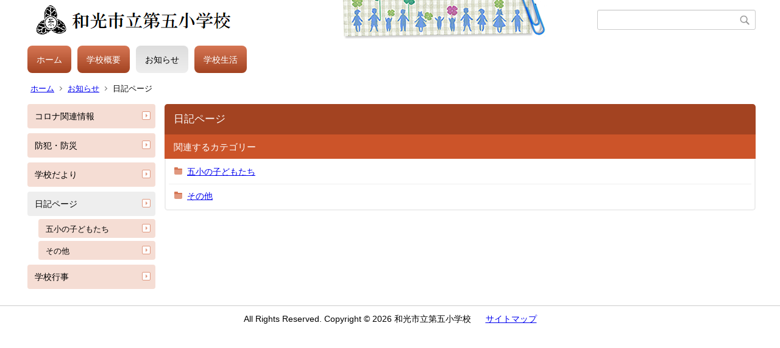

--- FILE ---
content_type: text/html;charset=UTF-8
request_url: https://5sho.wako-city.ed.jp/index.cfm/7,0,30,html
body_size: 7851
content:
<!DOCTYPE html>
<html lang="ja">
<head>
<meta http-equiv="x-ua-compatible" content="IE=edge">
<meta http-equiv="Content-Type" content="text/html; charset=UTF-8">
<meta http-equiv="Content-Script-Type" content="text/javascript">
<meta http-equiv="Content-Style-Type" content="text/css">
<meta name="viewport" content="width=device-width">


<!--[if lt IE 9]>
<script type="text/javascript" src="/designs/designD_orange/html5.js"></script>
<style type="text/css">
article,aside,canvas,details,figcaption,figure,footer,header,hgroup,menu,nav,section,summary {display:block;}
</style>
<![endif]-->

<link id="cssMain" rel="stylesheet" type="text/css" href="/designs/designD_orange/group.css" media="screen,print,projection,tv">

<link rel="shortcut icon" href="/designs/designD_orange/favicon.ico">

<script type="text/javascript" src="/designs/designD_orange/functions.js"></script>

<title>日記ページ - 和光市立第五小学校</title>
<meta name="copyright" content="Copyright 2026 和光市立第五小学校">
<meta name="author" content=" 和光市立第五小学校">
<meta name="description" content=" ">
<meta name="keywords" content=" ">


	<meta property="og:site_name" content="和光市立第五小学校">
	<meta property="og:title" content="日記ページ - 和光市立第五小学校">
	<meta property="og:description" content=" ">
	
			
			<meta property="og:url" content="https%3A%2F%2F5sho.wako-city.ed.jp%2Findex.cfm%2F7%2C0%2C30%2Chtml">
			<meta property="og:type" content="article">
		
	<meta property="og:image" content="https://5sho.wako-city.ed.jp/images/og_image.png">


<link rel="stylesheet" type="text/css" href="/images/template/template.css">
<script type="text/javascript" src="/common/testemail.js"></script>

<script>
	(function(i,s,o,g,r,a,m){i['GoogleAnalyticsObject']=r;i[r]=i[r]||function(){
	(i[r].q=i[r].q||[]).push(arguments)},i[r].l=1*new Date();a=s.createElement(o),
	m=s.getElementsByTagName(o)[0];a.async=1;a.src=g;m.parentNode.insertBefore(a,m)
	})(window,document,'script','//www.google-analytics.com/analytics.js','ga');
	ga('create', 'UA-213800631-6', 'auto');
	ga('send', 'pageview');
</script>
<script type="text/javascript">
	var _gaq = _gaq || [];
	_gaq.push(['_setAccount', 'UA-213800631-6']);
	_gaq.push(['_trackPageview']);
	(function() {
		var ga = document.createElement('script'); ga.type = 'text/javascript'; ga.async = true;
		ga.src = ('https:' == document.location.protocol ? 'https://ssl' : 'http://www') + '.google-analytics.com/ga.js';
		var s = document.getElementsByTagName('script')[0]; s.parentNode.insertBefore(ga, s);
	})();
</script>
<script type="text/javascript">
	function recordOutboundLink(link, category, action) {
		try {
			_gaq.push(['_trackEvent', category , action ]);
			setTimeout('document.location = "' + link.href + '"', 100);
		}catch(err){}
	}
</script>
				
</head>
<body id="PageBody">
<div class="headerArea">
<header>
	<a name="page_top"><img src="/images/shim.gif" width="1" height="1" alt="ページの先頭です" title="ページの先頭です" class="voicenavi"></a>
	
	

	
	<div id="SiteTitle">
		<h1 id="TitleArea"><a href="/index.cfm/1,html" title="ホーム"><img src="/designs/designD_orange/images/logo.png" alt="ホーム" id="TitleImage"></a><span class="invisible">和光市立第五小学校</span></h1>
					<form action="/common/search.cfm" method="post" id="SearchForm">
						<input type="hidden" name="csrfToken0" value="717CAD1CB49E0D3D693A54E3865DAA1CB2AE4820">
						<input type="hidden" name="HomeSearch" value="yes">
						
						
							<input type="search" maxlength="255" name="Criteria" value="" class="searchInputBox" id="searchInputBox">
						
							<input type="image" name="search" src="/designs/designD_orange/images/search.png" alt="検索" class="searchSubmitImage">
						
					</form>
				
		
		
		
		
	</div>

	
	
			
			<div id="GlobalNavigation">
				
				
				<nav id="globalPrimaryMenu">
					<h2 class="invisible">Group NAV</h2>
					<ul class="globalPrimaryMenu">
					<li class="globalPrimaryMenu" id="grp1"><a href="/index.cfm/1,html"  class="globalPrimaryMenu" lang="ja">ホーム</a></li> <li class="globalPrimaryMenu" id="grp6"><a href="/index.cfm/6,html"  class="globalPrimaryMenu" lang="ja">学校概要</a></li> <li class="globalPrimaryMenu" id="grp7"><a href="/index.cfm/7,html"  class="globalPrimaryMenuSelected" lang="ja">お知らせ</a></li> <li class="globalPrimaryMenu" id="grp8"><a href="/index.cfm/8,html"  class="globalPrimaryMenu" lang="ja">学校生活</a></li> 
					</ul>
				</nav>
				
		
			</div>
		
			
			<div id="BreadCrumbList">
				
				<nav class="BreadCrumbList">
					<h2 class="invisible">BreadCrumb</h2>
					
					
					<ul>
		
						<li><a href="/index.cfm/1,html">ホーム</a></li>
					
					<li><a href="/index.cfm/7,html">お知らせ</a></li>
				
				<li class="current">日記ページ</li>
			
					</ul>
				</nav>
			</div>
		
</header>
</div>


<div class="MainWrapper">

	
	
			
			<div id="Left">
				
				
			<div id="LocalNavigation">
		
		
		<nav>
			<h2 class="invisible">お知らせ</h2> 
		
		<ul class="localPrimaryMenu">
	
						<li class="localPrimaryMenu" id="cat27">
							
								<a href="/index.cfm/7,0,27,html"  class="categoryMenu">コロナ関連情報</a>
							
						</li>
					
						<li class="localPrimaryMenu" id="cat28">
							
								<a href="/index.cfm/7,0,28,html"  class="categoryMenu">防犯・防災</a>
							
						</li>
					
						<li class="localPrimaryMenu" id="cat29">
							
								<a href="/index.cfm/7,0,29,html"  class="categoryMenu">学校だより</a>
							
						</li>
					
						<li class="localPrimaryMenu" id="cat30">
							
								<a href="/index.cfm/7,0,30,html"  class="categoryMenuSelected">日記ページ</a>
							<ul class="localSecondaryMenu">
									<li class="localSecondaryMenu" id="crg142">
										
											<a href="/index.cfm/7,0,30,142,html"  class="subCategoryMenu">五小の子どもたち</a>
										
									</li>
								
									<li class="localSecondaryMenu" id="crg140">
										
											<a href="/index.cfm/7,0,30,140,html"  class="subCategoryMenu">その他</a>
										
									</li>
								</ul>
						</li>
					
						<li class="localPrimaryMenu" id="cat32">
							
								<a href="/index.cfm/7,0,32,html"  class="categoryMenu">学校行事</a>
							
						</li>
					
		</ul>
		
		</nav>
		</div> 
				
			</div>
		
	

	
	<div id="Main">
		
		


<!-- category handler 2 -->

		<div class="categoryInfo">
			<h2 class="categoryInfoTitle">
				日記ページ
			</h2>
			<div class="categoryInfoText">
				
			</div>
		</div>
		
	<div class="subcategoryList">
		<h3 class="subcategoryListTitle">
			関連するカテゴリー
		</h3>
		<dl class="subcategoryListBody">
			
				<div class="subcategory">
					<dt class="subcategoryTitle">
						
						
							<a href="/index.cfm/7,0,30,142,html">五小の子どもたち</a>
						
					</dt>
					
						<dd class="subcategoryDesc"></dd>
					
				</div>
			
				<div class="subcategory">
					<dt class="subcategoryTitle">
						
						
							<a href="/index.cfm/7,0,30,140,html">その他</a>
						
					</dt>
					
						<dd class="subcategoryDesc"></dd>
					
				</div>
			
		</dl>
	</div>

<!-- AssetNow ::: End page content -->




</div><!-- /id="Main"> -->




</div>



<div class="footerArea">
	<footer>
		
		<nav id="SiteNavigation">
			<h2 class="invisible">Site Navigation</h2>
			<ul class="footer">
				
					<li>
						All Rights Reserved.&nbsp;Copyright&nbsp;&copy;&nbsp;2026&nbsp;和光市立第五小学校
					</li>
				
					<li>
						
							<a href="/index.cfm?sitemap=7,0,30,html">サイトマップ</a>
						
					</li>
				
			</ul>
		</nav>
		
	</footer>
</div>




</body>
</html>

--- FILE ---
content_type: text/plain
request_url: https://www.google-analytics.com/j/collect?v=1&_v=j102&a=502264166&t=pageview&_s=1&dl=https%3A%2F%2F5sho.wako-city.ed.jp%2Findex.cfm%2F7%2C0%2C30%2Chtml&ul=en-us%40posix&dt=%E6%97%A5%E8%A8%98%E3%83%9A%E3%83%BC%E3%82%B8%20-%20%E5%92%8C%E5%85%89%E5%B8%82%E7%AB%8B%E7%AC%AC%E4%BA%94%E5%B0%8F%E5%AD%A6%E6%A0%A1&sr=1280x720&vp=1280x720&_u=IEBAAEABAAAAACAAI~&jid=957518528&gjid=1927935403&cid=1694350220.1769714040&tid=UA-213800631-6&_gid=1242998831.1769714040&_r=1&_slc=1&z=1257382879
body_size: -451
content:
2,cG-BDT629L601